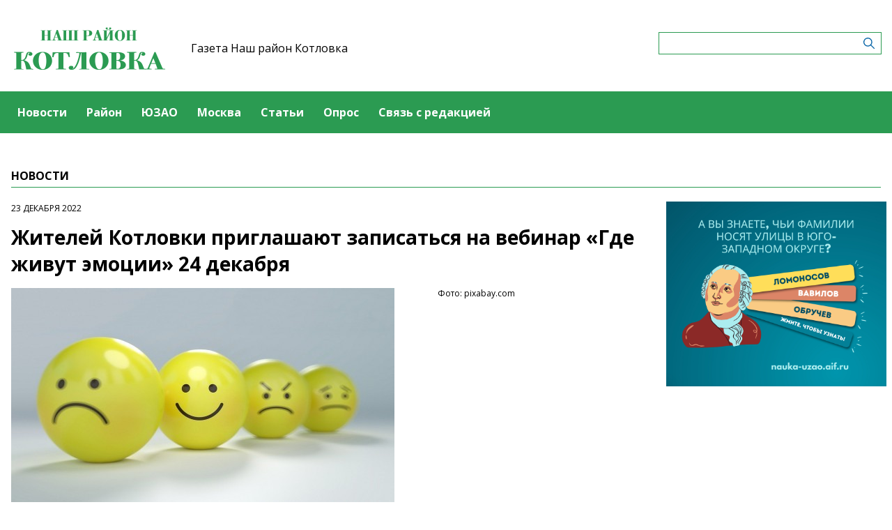

--- FILE ---
content_type: text/html; charset=UTF-8
request_url: https://kotlovkamedia.ru/news/zitelei-kotlovki-priglasayut-zapisatsya-na-vebinar-gde-zivut-emocii-24-dekabrya
body_size: 4862
content:
<!-- common template !-->


<!doctype html>
<html lang="en" class="kotlovkamedia">
<head>
    <meta charset="UTF-8">
    <title>Котловка - Жителей Котловки приглашают записаться на вебинар «Где живут эмоции» 24 декабря</title>
    <link rel="shortcut icon" href="/images/favicon.ico">
    <link rel="icon" href="/images/favicon.ico">
    <link rel="preconnect" href="https://fonts.gstatic.com">
    <link href="https://fonts.googleapis.com/css2?family=Open+Sans:ital,wght@0,400;0,700;1,400;1,700&display=swap" rel="stylesheet">
    <link rel="stylesheet" href="/css/app.css?id=447e163bbbfe3fc7b64a">

    <script type="text/javascript">
        window.appModules = [];
    </script>
        <meta name="viewport" content="width=device-width, user-scalable=no, initial-scale=1.0, maximum-scale=1.0, minimum-scale=1.0" >

    <meta name="keywords" content="СМИ,новости Котловка,газета района Котловка,новости района Котловка,Котловка,ЮЗАО,новсти ЮЗАО, Интернет-газета района Котловка">
    <meta name="description" content="Интернет-газета района Котловка ЮЗАО г.Москвы">
    <meta name="title" content="Котловка - Жителей Котловки приглашают записаться на вебинар «Где живут эмоции» 24 декабря">
    <meta property="og:title" content="Котловка - Жителей Котловки приглашают записаться на вебинар «Где живут эмоции» 24 декабря"/>
    <meta property="og:description" content="Встречу проведет психолог Литвинова Елена."/>
    <meta property="og:image" content="https://mosmedia-s3.aif.ru/entity/000/528/illustration_largeimage_fd3829d94a0dcb2ace313d13da3cdb10.jpg"/>
    <meta property="og:url" content="https://kotlovkamedia.ru/news/zitelei-kotlovki-priglasayut-zapisatsya-na-vebinar-gde-zivut-emocii-24-dekabrya"/>
    <meta property="og:type" content="article"/>
    <meta name="csrf-token" content="a6R2nRI69cuFlHlGeHVUDt7NSCvLBfr6eXSPXG5V">

    <meta name="yandex-verification" content="0c83ad202cf85c52" />
    <script src="https://yastatic.net/pcode/adfox/loader.js" crossorigin="anonymous"></script>
</head>
<body class="">
    <div class="wrapper">
        <div class="header-banner">
    <center>
<!--AdFox START-->
<!--aif_direct-->
<!--Площадка: UZAO / * / *-->
<!--Тип баннера: UZAO: перетяжка-->
<!--Расположение: верх страницы-->
<div id="adfox_163524376630356679"></div>
<script>
    window.yaContextCb.push(()=>{
        Ya.adfoxCode.create({
            ownerId: 249933,
            containerId: 'adfox_163524376630356679',
            params: {
                pp: 'g',
                ps: 'esbt',
                p2: 'hjuu',
                puid1: ''
            }
        })
    })
</script>

<a href="/zashhishhat-rodinu" target="_self"><img alt="" src="https://na-zapade-mos.ru/files/data/banns/zr_zkz.jpg" target="_self" style="width: 100%; height: auto; border: 0px; vertical-align: middle; max-width: 100%;"></a>
</center>
</div>

<header class="header">
        <div class="top clearfix">
                <a class="logo" href="/">
            <img src="/images/logos/kotlovkamedia.png" />
        </a>
                <a class="media-name" href="/">Газета Наш район Котловка</a>
        <form action="https://kotlovkamedia.ru/search" class="search-form">
            <input type="text" class="search-input" name="query" value="" />
        </form>
    </div>
</header>

<nav class="menu">
    <div class="burger">
        <span class="burger__line"></span>
        <span class="burger__line"></span>
        <span class="burger__line"></span>
    </div>
    <ul>
                <li>
            <a href="/news"  id="26" nickname="news" class="active nav-main__link">Новости</a>
        </li>
                <li>
            <a href="/rayon"  id="98" nickname="rayon" class="nav-main__link">Район</a>
        </li>
                <li>
            <a href="/uzao"  id="99" nickname="uzao" class="nav-main__link">ЮЗАО</a>
        </li>
                <li>
            <a href="/moscow"  id="100" nickname="moscow" class="nav-main__link">Москва</a>
        </li>
                <li>
            <a href="/article"  id="27" nickname="article" class="nav-main__link">Статьи</a>
        </li>
                <li>
            <a href="/#poll"  id="29" nickname="#poll" class="nav-main__link">Опрос</a>
        </li>
                <li>
            <a href="/#contact"  id="30" nickname="#contact" class="nav-main__link">Связь с редакцией</a>
        </li>
            </ul>
</nav>
        <main class="content">
        
    <section class="article-page">
        <header class="section-header">
            <h3>Новости</h3>
        </header>
        <div class="aside-layout">
            <div class="main-col">
                <article class="article">
                    <time class="article__time">23 декабря 2022</time>
                    <h1>Жителей Котловки приглашают записаться на вебинар «Где живут эмоции» 24 декабря</h1>

                                            <div class="photo-block">
                            <div class="photo-share">
                                                                    <div class="photo-sign">Фото: pixabay.com</div>
                                                                    
                            </div>
                            <div class="article__photo">
                                <img src="https://mosmedia-s3.aif.ru/entity/000/528/illustration_largeimage_fd3829d94a0dcb2ace313d13da3cdb10.jpg" alt="Жителей Котловки приглашают записаться на вебинар «Где живут эмоции» 24 декабря" />
                            </div>
                        </div>
                    
                    <div class="article_text">
                        <p>Московская служба психологической помощи приглашает жителей Котловки 24 декабря в<span class="symbols">&nbsp;</span>12:00 на<span class="symbols">&nbsp;</span>вебинар <span class="symbols">&laquo;</span>Где живут эмоции<span class="symbols">&raquo;</span>.</p>

<p>Встречу проведет психолог Литвинова Елена. Участники поговорят о<span class="symbols">&nbsp;</span>том, в<span class="symbols">&nbsp;</span>каких частях тела заблокированы те<span class="symbols">&nbsp;</span>или иные эмоции и<span class="symbols">&nbsp;</span>как работать с<span class="symbols">&nbsp;</span>мышечными блоками, а<span class="symbols">&nbsp;</span>также узнают о<span class="symbols">&nbsp;</span>том, что любая эмоция вызывает мгновенную реакцию<span class="symbols">&nbsp;</span><span class="symbols">&mdash;</span> импульс, требующий ее<span class="symbols">&nbsp;</span>выражения.</p>

<p><span class="symbols">&laquo;</span>Эмоции являются отображением окружающей реальности с<span class="symbols">&nbsp;</span>целью достижения максимальной адаптации к<span class="symbols">&nbsp;</span>ней<span class="symbols">&raquo;</span>,<span class="symbols">&nbsp;</span><span class="symbols">&mdash;</span> говорится в<span class="symbols">&nbsp;</span>сообщении.</p>

<p>Записаться на<span class="symbols">&nbsp;</span>лекцию можно по<span class="symbols">&nbsp;</span><a href="https://msph.ru/uslugi/vebinary/6703-gde-zhivut-emotsii?date=2022-12-24-12-00" target="_blank">ссылке</a>.</p>
                    </div>
                </article>

                <section class="last-news-block">
    <header class="section-header">
        <h3>Последние новости</h3>
    </header>
    <ul class="last-news">
                <li>
            <a href="/news/skola-626-provodit-zimnii-fotokonkurs">Школа №626 проводит зимний фотоконкурс</a>
        </li>
                <li>
            <a href="/news/v-sp-kotlovka-centra-atlant-proidut-otkrytye-sorevnovaniya-po-dartsu-dlya-starsego-pokoleniya">В СП «Котловка» центра «Атлант» пройдут открытые соревнования по дартсу для старшего поколения</a>
        </li>
                <li>
            <a href="/news/v-rossii-izmenilsya-poryadok-vzyskaniya-nalogovoi-zadolzennosti-s-fiziceskix-lic">В России изменился порядок взыскания налоговой задолженности с физических лиц</a>
        </li>
                <li>
            <a href="/news/v-kotlovke-po-renovacii-postroyat-novyi-ziloi-kompleks-s-parkingom">В Котловке по реновации построят новый жилой комплекс с паркингом</a>
        </li>
                <li>
            <a href="/news/ucenik-skoly-626-stal-laureatom-mezdunarodnogo-konkursa-zimnyaya-skazka">Ученик школы №626 стал лауреатом международного конкурса «Зимняя сказка»</a>
        </li>
                <li>
            <a href="/news/budushhie-spasateli-pomogli-ocistit-kotlovku-ot-snega">Будущие спасатели помогли очистить Котловку от снега</a>
        </li>
                <li>
            <a href="/news/koncert-kamernoi-muzyki-proidet-v-galeree-nagornaya-18-yanvarya">Концерт камерной музыки пройдет в галерее «Нагорная» 18 января</a>
        </li>
                <li>
            <a href="/news/dnk-test-i-telefonnye-mosenniki-rukovoditel-sledstvennogo-upravleniya-po-yuzao-rasskazal-ob-itogax-raboty">ДНК-тест и телефонные мошенники. Руководитель следственного управления по ЮЗАО рассказал об итогах работы</a>
        </li>
                <li>
            <a href="/news/zimnyaya-gostinaya-zaversila-prazdnicnyi-sezon-v-sp-kotlovka-centra-atlant">«Зимняя гостиная» завершила праздничный сезон в СП «Котловка» центра «Атлант»</a>
        </li>
                <li>
            <a href="/news/v-skole-626-startovala-blagotvoritelnaya-akciya-dobryi-moidodyr">В школе №626 стартовала благотворительная акция «Добрый Мойдодыр»</a>
        </li>
            </ul>
</section>
            </div>

            <aside class="bnr-col">
    <center>

<a href="https://nauka-uzao.aif.ru/" target="_blank">
<img src="https://mosmedia-s3.aif.ru/upload/kRdO0hPsRNitDs8g2OncyLvcLq1LPRZP76K8LCws.png" alt="" style="width: 100%; height: auto; border: 0px; vertical-align: middle; max-width: 100%;" />
</a>

<!--AdFox START-->
<!--aif_direct-->
<!--Площадка: UZAO / * / *-->
<!--Тип баннера: UZAO: правая колонка 1-->
<!--Расположение: верх страницы-->
<div id="adfox_163524401851094886"></div>
<script>
    window.yaContextCb.push(()=>{
        Ya.adfoxCode.create({
            ownerId: 249933,
            containerId: 'adfox_163524401851094886',
            params: {
                pp: 'g',
                ps: 'esbt',
                p2: 'hjuv',
                puid1: ''
            }
        })
    })
</script>



<!--AdFox START-->
<!--aif_direct-->
<!--Площадка: UZAO / * / *-->
<!--Тип баннера: UZAO: правая колонка 2-->
<!--Расположение: верх страницы-->
<div id="adfox_163524407403817572"></div>
<script>
    window.yaContextCb.push(()=>{
        Ya.adfoxCode.create({
            ownerId: 249933,
            containerId: 'adfox_163524407403817572',
            params: {
                pp: 'g',
                ps: 'esbt',
                p2: 'hjuw',
                puid1: ''
            }
        })
    })
</script>


<br />

<!--AdFox START-->
<!--aif_direct-->
<!--Площадка: UZAO / * / *-->
<!--Тип баннера: UZAO: правая колонка 3-->
<!--Расположение: верх страницы-->
<div id="adfox_163524409029544867"></div>
<script>
    window.yaContextCb.push(()=>{
        Ya.adfoxCode.create({
            ownerId: 249933,
            containerId: 'adfox_163524409029544867',
            params: {
                pp: 'g',
                ps: 'esbt',
                p2: 'hjux',
                puid1: ''
            }
        })
    })
</script>


<!--AdFox START-->
<!--aif_direct-->
<!--Площадка: UZAO / * / *-->
<!--Тип баннера: UZAO: правая колонка 4-->
<!--Расположение: верх страницы-->
<div id="adfox_163524410155531753"></div>
<script>
    window.yaContextCb.push(()=>{
        Ya.adfoxCode.create({
            ownerId: 249933,
            containerId: 'adfox_163524410155531753',
            params: {
                pp: 'g',
                ps: 'esbt',
                p2: 'hjuy',
                puid1: ''
            }
        })
    })
</script>


<br>

<a href="https://ikc-gin.ru/" target="_blank">
<img src="https://mosmedia-s3.aif.ru/upload/ijirWYyJc4R1KUGzmHf6LnBrkLuaSyUE0r4MT54g.jpg" alt="" style="width: 100%; height: auto; border: 0px; vertical-align: middle; max-width: 100%;" />
</a>

</center>
</aside>
        </div>
    </section>

        </main>
        <footer class="footer">
        <p>Сетевое издание «Наш район Котловка»</p>
                <p>Зарегистрировано в Федеральной службе по надзору в сфере связи, информационных технологий и массовых коммуникаций. Свидетельство о регистрации СМИ: ЭЛ № ФС 77 - 78110 от 06.04.2020</p>
                <p>Учредитель: Управа района Котловка города Москвы</p>
                <p>Главный редактор: Аристархова Ольга Владимировна</p>
                <p>Телефон редакции: +7(499) 123-95-77</p><div class="age16">16+</div>
</footer>
    </div>
    <!-- Yandex.Metrika counter -->
<script type="text/javascript"> (function (m, e, t, r, i, k, a) {
        m[i] = m[i] || function () {
            (m[i].a = m[i].a || []).push(arguments)
        };
        m[i].l = 1 * new Date();
        k = e.createElement(t), a = e.getElementsByTagName(t)[0], k.async = 1, k.src = r, a.parentNode.insertBefore(k, a)
    })(window, document, "script", "https://mc.yandex.ru/metrika/tag.js", "ym");
    ym(28501106, "init", {clickmap: true, trackLinks: true, accurateTrackBounce: true}); </script>
<noscript>
    <div><img src="https://mc.yandex.ru/watch/28501106" style="position:absolute; left:-9999px;" alt=""/></div>
</noscript> <!-- /Yandex.Metrika counter -->
<script src="/js/app.js?id=59940d9e7d2d960246f5"></script>
<script type="text/javascript">
    $(function(){
        $('body').mosmedia();
    });
</script>
</body>
</html>
